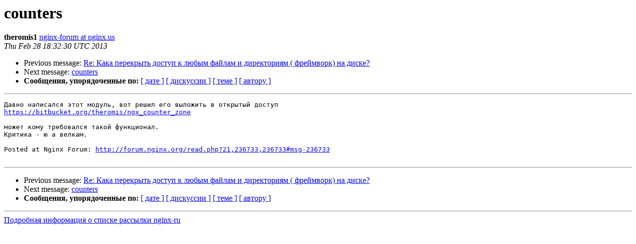

--- FILE ---
content_type: text/html
request_url: https://mailman.nginx.org/pipermail/nginx-ru/2013-February/050297.html
body_size: 2694
content:
<!DOCTYPE HTML PUBLIC "-//W3C//DTD HTML 4.01 Transitional//EN">
<HTML>
 <HEAD>
   <TITLE> counters
   </TITLE>
   <LINK REL="Index" HREF="index.html" >
   <LINK REL="made" HREF="mailto:nginx-ru%40nginx.org?Subject=Re%3A%20counters&In-Reply-To=%3Ccfb11ed5a0e7026cbf245b683140998f.NginxMailingListRussian%40forum.nginx.org%3E">
   <META NAME="robots" CONTENT="index,nofollow">
   <style type="text/css">
       pre {
           white-space: pre-wrap;       /* css-2.1, curent FF, Opera, Safari */
           }
   </style>
   <META http-equiv="Content-Type" content="text/html; charset=koi8-r">
   <LINK REL="Previous"  HREF="050305.html">
   <LINK REL="Next"  HREF="050298.html">
 </HEAD>
 <BODY BGCOLOR="#ffffff">
   <H1>counters</H1>
    <B>theromis1</B> 
    <A HREF="mailto:nginx-ru%40nginx.org?Subject=Re%3A%20counters&In-Reply-To=%3Ccfb11ed5a0e7026cbf245b683140998f.NginxMailingListRussian%40forum.nginx.org%3E"
       TITLE="counters">nginx-forum at nginx.us
       </A><BR>
    <I>Thu Feb 28 18:32:30 UTC 2013</I>
    <P><UL>
        <LI>Previous message: <A HREF="050305.html">Re: Кака перекрыть доступ к любым файлам и директориям ( фреймворк)  на диске?
</A></li>
        <LI>Next message: <A HREF="050298.html">counters
</A></li>
         <LI> <B>Сообщения, упорядоченные по:</B> 
              <a href="date.html#50297">[ дате ]</a>
              <a href="thread.html#50297">[ дискуссии ]</a>
              <a href="subject.html#50297">[ теме ]</a>
              <a href="author.html#50297">[ автору ]</a>
         </LI>
       </UL>
    <HR>  
<!--beginarticle-->
<PRE>Давно написался этот модуль, вот решил его выложить в открытый доступ
<A HREF="https://bitbucket.org/theromis/ngx_counter_zone">https://bitbucket.org/theromis/ngx_counter_zone</A>

может кому требовался такой функционал.
Критика - ю а велкам.

Posted at Nginx Forum: <A HREF="http://forum.nginx.org/read.php?21,236733,236733#msg-236733">http://forum.nginx.org/read.php?21,236733,236733#msg-236733</A>

</PRE>






<!--endarticle-->
    <HR>
    <P><UL>
        <!--threads-->
	<LI>Previous message: <A HREF="050305.html">Re: Кака перекрыть доступ к любым файлам и директориям ( фреймворк)  на диске?
</A></li>
	<LI>Next message: <A HREF="050298.html">counters
</A></li>
         <LI> <B>Сообщения, упорядоченные по:</B> 
              <a href="date.html#50297">[ дате ]</a>
              <a href="thread.html#50297">[ дискуссии ]</a>
              <a href="subject.html#50297">[ теме ]</a>
              <a href="author.html#50297">[ автору ]</a>
         </LI>
       </UL>
<hr>
<a href="http://mailman.nginx.org/mailman/listinfo/nginx-ru">Подробная информация о списке рассылки nginx-ru</a><br>
</body></html>
